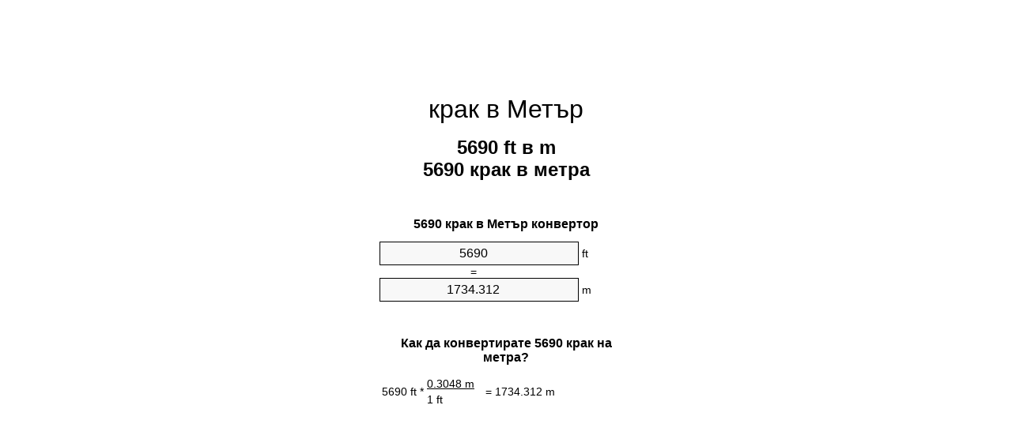

--- FILE ---
content_type: text/html;charset=utf-8
request_url: https://feet-to-meters.appspot.com/bg/5690-krak-v-metur.html
body_size: 5394
content:
<!DOCTYPE html><html dir="ltr" lang="bg"><head><meta charset="utf-8"><title>5690 крака в метра преобразувател на единици | 5690 ft в m преобразувател на единици</title><meta name="description" content="5690 ft в m (5690 крак в метра) единица конвертор. Конвертиране 5690 крак в Метър с формула, общ дължини конвертиране, таблици за конвертиране и повече."><meta name="keywords" content="5690 крак в метра, 5690 крака в метра, 5690 крака в m, 5690 ft в Метър, 5690 крака в Метър, "><meta name="viewport" content="width=device-width, initial-scale=1, maximum-scale=1, user-scalable=0"><link rel="icon" type="image/x-icon" href="https://feet-to-meters.appspot.com/favicon.ico"><link rel="shortcut icon" type="image/x-icon" href="https://feet-to-meters.appspot.com/favicon.ico"><link rel="icon" type="image/gif" href="https://feet-to-meters.appspot.com/favicon.gif"><link rel="icon" type="image/png" href="https://feet-to-meters.appspot.com/favicon.png"><link rel="apple-touch-icon" href="https://feet-to-meters.appspot.com/apple-touch-icon.png"><link rel="apple-touch-icon" href="https://feet-to-meters.appspot.com/apple-touch-icon-57x57.png" sizes="57x57"><link rel="apple-touch-icon" href="https://feet-to-meters.appspot.com/apple-touch-icon-60x60.png" sizes="60x60"><link rel="apple-touch-icon" href="https://feet-to-meters.appspot.com/apple-touch-icon-72x72.png" sizes="72x72"><link rel="apple-touch-icon" href="https://feet-to-meters.appspot.com/apple-touch-icon-76x76.png" sizes="76x76"><link rel="apple-touch-icon" href="https://feet-to-meters.appspot.com/apple-touch-icon-114x114.png" sizes="114x114"><link rel="apple-touch-icon" href="https://feet-to-meters.appspot.com/apple-touch-icon-120x120.png" sizes="120x120"><link rel="apple-touch-icon" href="https://feet-to-meters.appspot.com/apple-touch-icon-128x128.png" sizes="128x128"><link rel="apple-touch-icon" href="https://feet-to-meters.appspot.com/apple-touch-icon-144x144.png" sizes="144x144"><link rel="apple-touch-icon" href="https://feet-to-meters.appspot.com/apple-touch-icon-152x152.png" sizes="152x152"><link rel="apple-touch-icon" href="https://feet-to-meters.appspot.com/apple-touch-icon-180x180.png" sizes="180x180"><link rel="apple-touch-icon" href="https://feet-to-meters.appspot.com/apple-touch-icon-precomposed.png"><link rel="icon" type="image/png" href="https://feet-to-meters.appspot.com/favicon-16x16.png" sizes="16x16"><link rel="icon" type="image/png" href="https://feet-to-meters.appspot.com/favicon-32x32.png" sizes="32x32"><link rel="icon" type="image/png" href="https://feet-to-meters.appspot.com/favicon-96x96.png" sizes="96x96"><link rel="icon" type="image/png" href="https://feet-to-meters.appspot.com/favicon-160x160.png" sizes="160x160"><link rel="icon" type="image/png" href="https://feet-to-meters.appspot.com/favicon-192x192.png" sizes="192x192"><link rel="icon" type="image/png" href="https://feet-to-meters.appspot.com/favicon-196x196.png" sizes="196x196"><link rel="alternate" href="https://feet-to-meters.appspot.com/5690-feet-to-meters.html" hreflang="en"><link rel="alternate" href="https://feet-to-meters.appspot.com/bg/5690-krak-v-metur.html" hreflang="bg"><link rel="alternate" href="https://feet-to-meters.appspot.com/cs/5690-stopa-na-metr.html" hreflang="cs"><link rel="alternate" href="https://feet-to-meters.appspot.com/da/5690-fod-til-meter.html" hreflang="da"><link rel="alternate" href="https://feet-to-meters.appspot.com/de/5690-fuss-in-meter.html" hreflang="de"><link rel="alternate" href="https://feet-to-meters.appspot.com/el/5690-podi-se-metro.html" hreflang="el"><link rel="alternate" href="https://feet-to-meters.appspot.com/es/5690-pie-en-metro.html" hreflang="es"><link rel="alternate" href="https://feet-to-meters.appspot.com/et/5690-jalg-et-meeter.html" hreflang="et"><link rel="alternate" href="https://feet-to-meters.appspot.com/fi/5690-jalka-metri.html" hreflang="fi"><link rel="alternate" href="https://feet-to-meters.appspot.com/fr/5690-pied-en-metre.html" hreflang="fr"><link rel="alternate" href="https://feet-to-meters.appspot.com/hr/5690-stopa-u-metar.html" hreflang="hr"><link rel="alternate" href="https://feet-to-meters.appspot.com/hu/5690-lab-meter.html" hreflang="hu"><link rel="alternate" href="https://feet-to-meters.appspot.com/it/5690-piede-in-metro.html" hreflang="it"><link rel="alternate" href="https://feet-to-meters.appspot.com/lt/5690-peda-iki-metras.html" hreflang="lt"><link rel="alternate" href="https://feet-to-meters.appspot.com/mt/5690-piedi-fil-metru.html" hreflang="mt"><link rel="alternate" href="https://feet-to-meters.appspot.com/nl/5690-voet-naar-meter.html" hreflang="nl"><link rel="alternate" href="https://feet-to-meters.appspot.com/pl/5690-stopa-na-metr.html" hreflang="pl"><link rel="alternate" href="https://feet-to-meters.appspot.com/pt/5690-pe-em-metro.html" hreflang="pt"><link rel="alternate" href="https://feet-to-meters.appspot.com/ro/5690-picior-in-metru.html" hreflang="ro"><link rel="alternate" href="https://feet-to-meters.appspot.com/sk/5690-stopa-na-meter.html" hreflang="sk"><link rel="alternate" href="https://feet-to-meters.appspot.com/sv/5690-fot-till-meter.html" hreflang="sv"><link rel="alternate" href="https://feet-to-meters.appspot.com/af/5690-voet-in-meter.html" hreflang="af"><link rel="alternate" href="https://feet-to-meters.appspot.com/ar/5690-feet-to-meters.html" hreflang="ar"><link rel="alternate" href="https://feet-to-meters.appspot.com/az/5690-ayaq-metr.html" hreflang="az"><link rel="alternate" href="https://feet-to-meters.appspot.com/bn/5690-feet-to-meters.html" hreflang="bn"><link rel="alternate" href="https://feet-to-meters.appspot.com/ca/5690-peu-a-metre.html" hreflang="ca"><link rel="alternate" href="https://feet-to-meters.appspot.com/hi/5690-feet-to-meters.html" hreflang="hi"><link rel="alternate" href="https://feet-to-meters.appspot.com/id/5690-kaki-ke-meter.html" hreflang="id"><link rel="alternate" href="https://feet-to-meters.appspot.com/ja/5690-feet-to-meters.html" hreflang="ja"><link rel="alternate" href="https://feet-to-meters.appspot.com/ko/5690-feet-to-meters.html" hreflang="ko"><link rel="alternate" href="https://feet-to-meters.appspot.com/no/5690-fot-til-meter.html" hreflang="no"><link rel="alternate" href="https://feet-to-meters.appspot.com/ru/5690-noga-v-metr.html" hreflang="ru"><link rel="alternate" href="https://feet-to-meters.appspot.com/sl/5690-cevelj-v-meter.html" hreflang="sl"><link rel="alternate" href="https://feet-to-meters.appspot.com/sq/5690-kembe-ne-metri.html" hreflang="sq"><link rel="alternate" href="https://feet-to-meters.appspot.com/th/5690-feet-to-meters.html" hreflang="th"><link rel="alternate" href="https://feet-to-meters.appspot.com/gu/5690-feet-to-meters.html" hreflang="gu"><link rel="alternate" href="https://feet-to-meters.appspot.com/tr/5690-fit-metre.html" hreflang="tr"><link rel="alternate" href="https://feet-to-meters.appspot.com/uk/5690-noha-v-metr.html" hreflang="uk"><link rel="alternate" href="https://feet-to-meters.appspot.com/vi/5690-foot-sang-met.html" hreflang="vi"><link rel="alternate" href="https://feet-to-meters.appspot.com/zhs/5690-feet-to-meters.html" hreflang="zh-Hans"><link rel="alternate" href="https://feet-to-meters.appspot.com/zht/5690-feet-to-meters.html" hreflang="zh-Hant"><link rel="alternate" href="https://feet-to-meters.appspot.com/engb/5690-feet-to-metree.html" hreflang="en-GB"><link rel="canonical" href="https://feet-to-meters.appspot.com/bg/5690-krak-v-metur.html"><link rel="alternate" href="https://feet-to-meters.appspot.com/5690-feet-to-meters.html" hreflang="x-default"><link rel="amphtml" href="https://feet-to-meters.appspot.com/amp/bg/5690-krak-v-metur.html"><meta name="robots" content="index,follow"><style type="text/css">*{font-family:arial,sans-serif;-webkit-appearance:none;-webkit-touch-callout:none;font-size:14px}body{margin:0;padding:0}.wrapper{width:320px;overflow:hidden;margin:0 auto;background-color:#fff}.ad_1{position:absolute;top:5px;left:calc(50% - 480px);padding:0;margin:0;width:300px;height:600px;overflow:hidden}.ad_2{padding:0;margin:0;width:320px;height:100px;overflow:hidden}.ad_3{padding:0;margin:0;width:320px;height:250px;overflow:hidden}.ad_4{padding:0;margin:0;width:320px;height:250px;display:none;overflow:hidden}.adsense_1{width:300px;height:600px;display:inline-block}.adsense_2{width:320px;height:100px;display:inline-block}.adsense_3{width:300px;height:250px;display:inline-block}.adsense_4{width:300px;height:250px;display:none}.header{overflow:hidden;text-align:center;padding-top:20px}.header a,.header a:active,.header a:hover{font-size:32px;color:#000;text-align:center;text-decoration:none}h1,h2{width:100%;text-align:center;font-weight:bold}h1,h1 span{font-size:24px}h2{font-size:16px;padding-top:30px}img{padding-left:5px;width:310px;height:705px}.text{padding:0 5px 5px 5px}.text a,.text a:hover,.text a:active{color:#005dab}.link_list,.footer ol{list-style:none;padding:0}.link_list li,.footer ol li{width:310px;padding:5px}.link_list li h3{padding:0;margin:0}.link_list li a,.link_list li a:hover,.link_list li a:active,.footer ol li a,.footer ol li a:hover,.footer ol li a:active,.footer ol li span{display:block;padding:5px 0 5px 0;color:#000;text-decoration:none}.link_list li a:hover,.footer ol li a:hover{text-decoration:underline}.link_list li a:after{content:"〉";float:right}input{width:240px;text-align:center;background-color:#f8f8f8;border:1px solid #000;padding:5px;font-size:16px}.center{padding-left:115px}.underline{text-decoration:underline;width:70px}.center1{text-align:center}.left{text-align:left}.right{text-align:right}.common,.common th,.common td{border:1px solid #000;border-collapse:collapse;padding:5px;width:300px}.common th{background-color:#cecece}.common td{width:50%;font-size:12px}.conversion{margin-bottom:20px}.b1{background-color:#f8f8f8}.footer{overflow:hidden;background-color:#dcdcdc;margin-top:30px}.footer ol li,.footer ol li a,.footer ol li span{text-align:center;color:#666}@media(min-width:759px) and (max-width:1014px){.ad_1{width:160px;left:calc(50% - 340px)}.adsense_1{width:160px}}@media(max-width:758px){.ad_1,.adsense_1{display:none}.ad_4,.adsense_4{display:inline-block}}</style><script type="text/javascript">function roundNumber(a,b){return Math.round(Math.round(a*Math.pow(10,b+1))/Math.pow(10,1))/Math.pow(10,b)}function convert(e,a,d,f){var c=document.getElementById(e).value;var b="";if(c!=""){if(!isNaN(c)){b=roundNumber(c*d,f)}}if(document.getElementById(a).hasAttribute("value")){document.getElementById(a).value=b}else{document.getElementById(a).textContent=b}};</script><script type="application/ld+json">
        {
            "@context": "http://schema.org",
            "@type": "WebSite",
            "name": "крак в Метър",
            "url": "https://feet-to-meters.appspot.com/bg/"
        }
    </script><script type="application/ld+json">
        {
            "@context": "http://schema.org",
            "@type": "BreadcrumbList",
            "itemListElement":
            [
                {
                    "@type": "ListItem",
                    "position": 1,
                    "item":
                    {
                        "@id": "https://feet-to-meters.appspot.com/bg/5690-krak-v-metur.html",
                        "name": "5690 крак"
                    }
                }
            ]
        }
    </script></head><body><div class="ad_1"><script async src="//pagead2.googlesyndication.com/pagead/js/adsbygoogle.js"></script><ins class="adsbygoogle adsense_1" data-ad-client="ca-pub-5743809677409270" data-ad-slot="3561162348"></ins><script>(adsbygoogle=window.adsbygoogle||[]).push({});</script></div><div class="wrapper"><div class="ad_2"><script async src="//pagead2.googlesyndication.com/pagead/js/adsbygoogle.js"></script><ins class="adsbygoogle adsense_2" data-ad-client="ca-pub-5743809677409270" data-ad-slot="5037895543"></ins><script>(adsbygoogle=window.adsbygoogle||[]).push({});</script></div><div class="header"><header><a title="крак в Метър преобразувател на единици" href="https://feet-to-meters.appspot.com/bg/">крак в Метър</a></header></div><div><h1>5690 ft в m<br>5690 крак в метра</h1></div><div><div><h2>5690 крак в Метър конвертор</h2></div><div><form><div><input id="from" type="number" min="0" max="1000000000000" step="any" placeholder="1" onkeyup="convert('from', 'to', 0.3048, 10);" onchange="convert('from', 'to', 0.3048, 10);" value="5690">&nbsp;<span class="unit">ft</span></div><div class="center">=</div><div><input id="to" type="number" min="0" max="1000000000000" step="any" placeholder="1" onkeyup="convert('to', 'from', 3.28083989501, 10);" onchange="convert('to', 'from', 3.28083989501, 10);" value="1734.312">&nbsp;<span class="unit">m</span></div></form></div></div><div><div><h2>Как да конвертирате 5690 крак на метра?</h2></div><div><table><tr><td class="right" rowspan="2">5690&nbsp;ft *</td><td class="underline">0.3048&nbsp;m</td><td class="left" rowspan="2">=&nbsp;1734.312&nbsp;m</td></tr><tr><td>1 ft</td></tr></table></div></div><div class="ad_3"><script async src="//pagead2.googlesyndication.com/pagead/js/adsbygoogle.js"></script><ins class="adsbygoogle adsense_3" data-ad-client="ca-pub-5743809677409270" data-ad-slot="6514628746"></ins><script>(adsbygoogle=window.adsbygoogle||[]).push({});</script></div><div><div><h2>Конвертиране на 5690 ft до общи дължини</h2></div><div><table class="common"><tr><th>Системи единици</th><th>Дължина</th></tr><tr class="b1"><td>нанометър</td><td>1.734312e+12 nm</td></tr><tr><td>микрометър</td><td>1734312000.0 µm</td></tr><tr class="b1"><td>милиметър</td><td>1734312.0 mm</td></tr><tr><td>сантиметър</td><td>173431.2 cm</td></tr><tr class="b1"><td>инч</td><td>68280.0 in</td></tr><tr><td>крак</td><td>5690.0 ft</td></tr><tr class="b1"><td>Двор</td><td>1896.66666666 yd</td></tr><tr><td>Метър</td><td>1734.312 m</td></tr><tr class="b1"><td>километър</td><td>1.734312 km</td></tr><tr><td>миля</td><td>1.0776515152 mi</td></tr><tr class="b1"><td>морска миля</td><td>0.9364535637 nmi</td></tr></table></div></div><div class="ad_4"><script async src="//pagead2.googlesyndication.com/pagead/js/adsbygoogle.js"></script><ins class="adsbygoogle adsense_4" data-ad-client="ca-pub-5743809677409270" data-ad-slot="7991361945"></ins><script>(adsbygoogle=window.adsbygoogle||[]).push({});</script></div><div><div><h2>5690 крак Таблица за преобразуване</h2></div><div><img alt="5690 крак Таблица за преобразуване" src="https://feet-to-meters.appspot.com/image/5690.png"></div></div><div><div><h2>Допълнителни крака в метра изчисления</h2></div><div><ol class="link_list"><li class="b1"><a title="5640 ft в m | 5640 крака в метра" href="https://feet-to-meters.appspot.com/bg/5640-krak-v-metur.html">5640 крака в Метър</a></li><li><a title="5645 ft в m | 5645 крака в метра" href="https://feet-to-meters.appspot.com/bg/5645-krak-v-metur.html">5645 ft в метра</a></li><li class="b1"><a title="5650 ft в m | 5650 крака в метра" href="https://feet-to-meters.appspot.com/bg/5650-krak-v-metur.html">5650 крака в метра</a></li><li><a title="5655 ft в m | 5655 крака в метра" href="https://feet-to-meters.appspot.com/bg/5655-krak-v-metur.html">5655 ft в метра</a></li><li class="b1"><a title="5660 ft в m | 5660 крака в метра" href="https://feet-to-meters.appspot.com/bg/5660-krak-v-metur.html">5660 крака в Метър</a></li><li><a title="5665 ft в m | 5665 крака в метра" href="https://feet-to-meters.appspot.com/bg/5665-krak-v-metur.html">5665 ft в Метър</a></li><li class="b1"><a title="5670 ft в m | 5670 крака в метра" href="https://feet-to-meters.appspot.com/bg/5670-krak-v-metur.html">5670 крака в m</a></li><li><a title="5675 ft в m | 5675 крака в метра" href="https://feet-to-meters.appspot.com/bg/5675-krak-v-metur.html">5675 крака в Метър</a></li><li class="b1"><a title="5680 ft в m | 5680 крака в метра" href="https://feet-to-meters.appspot.com/bg/5680-krak-v-metur.html">5680 ft в m</a></li><li><a title="5685 ft в m | 5685 крака в метра" href="https://feet-to-meters.appspot.com/bg/5685-krak-v-metur.html">5685 ft в m</a></li><li class="b1"><a title="5690 ft в m | 5690 крака в метра" href="https://feet-to-meters.appspot.com/bg/5690-krak-v-metur.html">5690 ft в m</a></li><li><a title="5695 ft в m | 5695 крака в метра" href="https://feet-to-meters.appspot.com/bg/5695-krak-v-metur.html">5695 ft в m</a></li><li class="b1"><a title="5700 ft в m | 5700 крака в метра" href="https://feet-to-meters.appspot.com/bg/5700-krak-v-metur.html">5700 ft в метра</a></li><li><a title="5705 ft в m | 5705 крака в метра" href="https://feet-to-meters.appspot.com/bg/5705-krak-v-metur.html">5705 крака в метра</a></li><li class="b1"><a title="5710 ft в m | 5710 крака в метра" href="https://feet-to-meters.appspot.com/bg/5710-krak-v-metur.html">5710 ft в m</a></li><li><a title="5715 ft в m | 5715 крака в метра" href="https://feet-to-meters.appspot.com/bg/5715-krak-v-metur.html">5715 ft в m</a></li><li class="b1"><a title="5720 ft в m | 5720 крака в метра" href="https://feet-to-meters.appspot.com/bg/5720-krak-v-metur.html">5720 крака в m</a></li><li><a title="5725 ft в m | 5725 крака в метра" href="https://feet-to-meters.appspot.com/bg/5725-krak-v-metur.html">5725 ft в m</a></li><li class="b1"><a title="5730 ft в m | 5730 крака в метра" href="https://feet-to-meters.appspot.com/bg/5730-krak-v-metur.html">5730 ft в m</a></li><li><a title="5735 ft в m | 5735 крака в метра" href="https://feet-to-meters.appspot.com/bg/5735-krak-v-metur.html">5735 ft в m</a></li><li class="b1"><a title="5740 ft в m | 5740 крака в метра" href="https://feet-to-meters.appspot.com/bg/5740-krak-v-metur.html">5740 ft в Метър</a></li></ol></div></div><div><div><h2>Алтернатива на правописа</h2></div><div> 5690 крак в метра,  5690 крак до метра, 5690 ft в метра,     5690 крак до m,  5690 крак до Метър, 5690 ft в Метър,  5690 ft до Метър, 5690 крака в Метър,  </div></div><div><div><h2>Други езици</h2></div><div><ol class="link_list"><li class="b1"><a title="5690 Feet To Meters Unit Converter" href="https://feet-to-meters.appspot.com/5690-feet-to-meters.html" hreflang="en">&lrm;5690 Feet To Meters</a></li><li><a title="5690 крак в Метър преобразувател на единици" href="https://feet-to-meters.appspot.com/bg/5690-krak-v-metur.html" hreflang="bg">&lrm;5690 крак в Метър</a></li><li class="b1"><a title="5690 Stopa Na Metr Převod Jednotek" href="https://feet-to-meters.appspot.com/cs/5690-stopa-na-metr.html" hreflang="cs">&lrm;5690 Stopa Na Metr</a></li><li><a title="5690 Fod Til Meter Enhedsomregner" href="https://feet-to-meters.appspot.com/da/5690-fod-til-meter.html" hreflang="da">&lrm;5690 Fod Til Meter</a></li><li class="b1"><a title="5690 Fuß In Meter Einheitenumrechner" href="https://feet-to-meters.appspot.com/de/5690-fuss-in-meter.html" hreflang="de">&lrm;5690 Fuß In Meter</a></li><li><a title="5690 πόδι σε μέτρο μετατροπέας μονάδων" href="https://feet-to-meters.appspot.com/el/5690-podi-se-metro.html" hreflang="el">&lrm;5690 πόδι σε μέτρο</a></li><li class="b1"><a title="5690 Pie En Metro Conversor De Unidades" href="https://feet-to-meters.appspot.com/es/5690-pie-en-metro.html" hreflang="es">&lrm;5690 Pie En Metro</a></li><li><a title="5690 Jalg Et Meeter Ühikuteisendi" href="https://feet-to-meters.appspot.com/et/5690-jalg-et-meeter.html" hreflang="et">&lrm;5690 Jalg Et Meeter</a></li><li class="b1"><a title="5690 Jalka Metri Yksikkömuunnin" href="https://feet-to-meters.appspot.com/fi/5690-jalka-metri.html" hreflang="fi">&lrm;5690 Jalka Metri</a></li><li><a title="5690 Pied En Mètre Convertisseur D'Unités" href="https://feet-to-meters.appspot.com/fr/5690-pied-en-metre.html" hreflang="fr">&lrm;5690 Pied En Mètre</a></li><li class="b1"><a title="5690 Stopa U Metar Pretvornik Jedinica" href="https://feet-to-meters.appspot.com/hr/5690-stopa-u-metar.html" hreflang="hr">&lrm;5690 Stopa U Metar</a></li><li><a title="5690 Láb Méter Mértékegység Átváltó" href="https://feet-to-meters.appspot.com/hu/5690-lab-meter.html" hreflang="hu">&lrm;5690 Láb Méter</a></li><li class="b1"><a title="5690 Piede In Metro Convertitore Di Unità" href="https://feet-to-meters.appspot.com/it/5690-piede-in-metro.html" hreflang="it">&lrm;5690 Piede In Metro</a></li><li><a title="5690 Pėda Iki Metras Vieneto Konverterio" href="https://feet-to-meters.appspot.com/lt/5690-peda-iki-metras.html" hreflang="lt">&lrm;5690 Pėda Iki Metras</a></li><li class="b1"><a title="5690 Piedi Fil Metru Konvertitur Unità" href="https://feet-to-meters.appspot.com/mt/5690-piedi-fil-metru.html" hreflang="mt">&lrm;5690 Piedi Fil Metru</a></li><li><a title="5690 Voet Naar Meter Eenheden Converter" href="https://feet-to-meters.appspot.com/nl/5690-voet-naar-meter.html" hreflang="nl">&lrm;5690 Voet Naar Meter</a></li><li class="b1"><a title="5690 Stopa Na Metr Przelicznik Jednostek" href="https://feet-to-meters.appspot.com/pl/5690-stopa-na-metr.html" hreflang="pl">&lrm;5690 Stopa Na Metr</a></li><li><a title="5690 Pé Em Metro Conversor De Unidades" href="https://feet-to-meters.appspot.com/pt/5690-pe-em-metro.html" hreflang="pt">&lrm;5690 Pé Em Metro</a></li><li class="b1"><a title="5690 Picior în Metru Convertor Unități De Măsură" href="https://feet-to-meters.appspot.com/ro/5690-picior-in-metru.html" hreflang="ro">&lrm;5690 Picior în Metru</a></li><li><a title="5690 Stopa Na Meter Konvertor Jednotiek" href="https://feet-to-meters.appspot.com/sk/5690-stopa-na-meter.html" hreflang="sk">&lrm;5690 Stopa Na Meter</a></li><li class="b1"><a title="5690 Fot Till Meter Enhetsomvandlaren" href="https://feet-to-meters.appspot.com/sv/5690-fot-till-meter.html" hreflang="sv">&lrm;5690 Fot Till Meter</a></li><li><a title="5690 Voet In Meter Eenheid Converter" href="https://feet-to-meters.appspot.com/af/5690-voet-in-meter.html" hreflang="af">&lrm;5690 Voet In Meter</a></li><li class="b1"><a title="5690 محوّل الوحدات متر إلى قدم" href="https://feet-to-meters.appspot.com/ar/5690-feet-to-meters.html" hreflang="ar">&rlm;5690 متر إلى قدم</a></li><li><a title="5690 Ayaq Metr Vahid Converter" href="https://feet-to-meters.appspot.com/az/5690-ayaq-metr.html" hreflang="az">&lrm;5690 Ayaq Metr</a></li><li class="b1"><a title="5690 ফুট মধ্যে মিটার ইউনিট কনভার্টার" href="https://feet-to-meters.appspot.com/bn/5690-feet-to-meters.html" hreflang="bn">&lrm;5690 ফুট মধ্যে মিটার</a></li><li><a title="5690 Peu A Metre Convertidor D'Unitats" href="https://feet-to-meters.appspot.com/ca/5690-peu-a-metre.html" hreflang="ca">&lrm;5690 Peu A Metre</a></li><li class="b1"><a title="5690 पैर से मीटर इकाई कन्वर्टर" href="https://feet-to-meters.appspot.com/hi/5690-feet-to-meters.html" hreflang="hi">&lrm;5690 पैर से मीटर</a></li><li><a title="5690 Kaki Ke Meter Pengonversi Satuan" href="https://feet-to-meters.appspot.com/id/5690-kaki-ke-meter.html" hreflang="id">&lrm;5690 Kaki Ke Meter</a></li><li class="b1"><a title="5690 フィート・トゥ・メータズ・ユニット・コンバータ" href="https://feet-to-meters.appspot.com/ja/5690-feet-to-meters.html" hreflang="ja">&lrm;5690 フィート・トゥ・メーターズ</a></li><li><a title="5690 발 미터 변환기 미터" href="https://feet-to-meters.appspot.com/ko/5690-feet-to-meters.html" hreflang="ko">&lrm;5690 발 미터</a></li><li class="b1"><a title="5690 Fot Til Meter Enhetskovertering" href="https://feet-to-meters.appspot.com/no/5690-fot-til-meter.html" hreflang="no">&lrm;5690 Fot Til Meter</a></li><li><a title="5690 нога в метр конвертер единиц" href="https://feet-to-meters.appspot.com/ru/5690-noga-v-metr.html" hreflang="ru">&lrm;5690 нога в метр</a></li><li class="b1"><a title="5690 Čevelj V Meter Pretvornik Enot" href="https://feet-to-meters.appspot.com/sl/5690-cevelj-v-meter.html" hreflang="sl">&lrm;5690 Čevelj V Meter</a></li><li><a title="5690 Këmbë Në Metri Njësi Converter" href="https://feet-to-meters.appspot.com/sq/5690-kembe-ne-metri.html" hreflang="sq">&lrm;5690 Këmbë Në Metri</a></li><li class="b1"><a title="5690 ฟุตเมตรแปลงหน่วย" href="https://feet-to-meters.appspot.com/th/5690-feet-to-meters.html" hreflang="th">&lrm;5690 ฟุตเมตร</a></li><li><a title="5690 પગ મીટર પરિવર્તક માટે ઇંચ" href="https://feet-to-meters.appspot.com/gu/5690-feet-to-meters.html" hreflang="gu">&lrm;5690 પગ મીટર</a></li><li class="b1"><a title="5690 Fit Metre Birim Dönüştürücü" href="https://feet-to-meters.appspot.com/tr/5690-fit-metre.html" hreflang="tr">&lrm;5690 Fit Metre</a></li><li><a title="5690 нога в метр конвертор величин" href="https://feet-to-meters.appspot.com/uk/5690-noha-v-metr.html" hreflang="uk">&lrm;5690 нога в метр</a></li><li class="b1"><a title="5690 Foot Sang Mét Trình Chuyển đổi đơn Vị" href="https://feet-to-meters.appspot.com/vi/5690-foot-sang-met.html" hreflang="vi">&lrm;5690 Foot Sang Mét</a></li><li><a title="5690 英尺为米位换算" href="https://feet-to-meters.appspot.com/zhs/5690-feet-to-meters.html" hreflang="zh-Hans">&lrm;5690 英尺为米</a></li><li class="b1"><a title="5690 英尺至米位換算" href="https://feet-to-meters.appspot.com/zht/5690-feet-to-meters.html" hreflang="zh-Hant">&lrm;5690 英尺至米</a></li><li><a title="5690 Feet To Metres Unit Converter" href="https://feet-to-meters.appspot.com/engb/5690-feet-to-metree.html" hreflang="en-GB">&lrm;5690 Feet To Metree</a></li></ol></div></div><div class="footer"><footer><ol><li><a title="карта на сайта 0.1 - 100 | крак в Метър преобразувател на единици" href="https://feet-to-meters.appspot.com/bg/sitemap-0.html">карта на сайта 0.1 - 100</a></li><li><a title="карта на сайта 101 - 1000 | крак в Метър преобразувател на единици" href="https://feet-to-meters.appspot.com/bg/sitemap-1.html">карта на сайта 101 - 1000</a></li><li><a title="карта на сайта 1001 - 2000 | крак в Метър преобразувател на единици" href="https://feet-to-meters.appspot.com/bg/sitemap-2.html">карта на сайта 1001 - 2000</a></li><li><a title="карта на сайта 2001 - 3000 | крак в Метър преобразувател на единици" href="https://feet-to-meters.appspot.com/bg/sitemap-3.html">карта на сайта 2001 - 3000</a></li><li><a title="карта на сайта 3001 - 4000 | крак в Метър преобразувател на единици" href="https://feet-to-meters.appspot.com/bg/sitemap-4.html">карта на сайта 3001 - 4000</a></li><li><a title="карта на сайта 4001 - 5000 | крак в Метър преобразувател на единици" href="https://feet-to-meters.appspot.com/bg/sitemap-5.html">карта на сайта 4001 - 5000</a></li><li><a title="карта на сайта 5005 - 10000 | крак в Метър преобразувател на единици" href="https://feet-to-meters.appspot.com/bg/sitemap-6.html">карта на сайта 5005 - 10000</a></li><li><a title="карта на сайта 10100 - 100000 | крак в Метър преобразувател на единици" href="https://feet-to-meters.appspot.com/bg/sitemap-7.html">карта на сайта 10100 - 100000</a></li><li><a title="Impressum | крак в Метър преобразувател на единици" href="https://feet-to-meters.appspot.com/bg/impressum.html" rel="nofollow">Impressum</a></li><li><span>&copy; Meta Technologies GmbH</span></li></ol></footer></div></div></body></html>

--- FILE ---
content_type: text/html; charset=utf-8
request_url: https://www.google.com/recaptcha/api2/aframe
body_size: 268
content:
<!DOCTYPE HTML><html><head><meta http-equiv="content-type" content="text/html; charset=UTF-8"></head><body><script nonce="3k0sBb1TqkFrKDFM9I1cSQ">/** Anti-fraud and anti-abuse applications only. See google.com/recaptcha */ try{var clients={'sodar':'https://pagead2.googlesyndication.com/pagead/sodar?'};window.addEventListener("message",function(a){try{if(a.source===window.parent){var b=JSON.parse(a.data);var c=clients[b['id']];if(c){var d=document.createElement('img');d.src=c+b['params']+'&rc='+(localStorage.getItem("rc::a")?sessionStorage.getItem("rc::b"):"");window.document.body.appendChild(d);sessionStorage.setItem("rc::e",parseInt(sessionStorage.getItem("rc::e")||0)+1);localStorage.setItem("rc::h",'1770049018435');}}}catch(b){}});window.parent.postMessage("_grecaptcha_ready", "*");}catch(b){}</script></body></html>